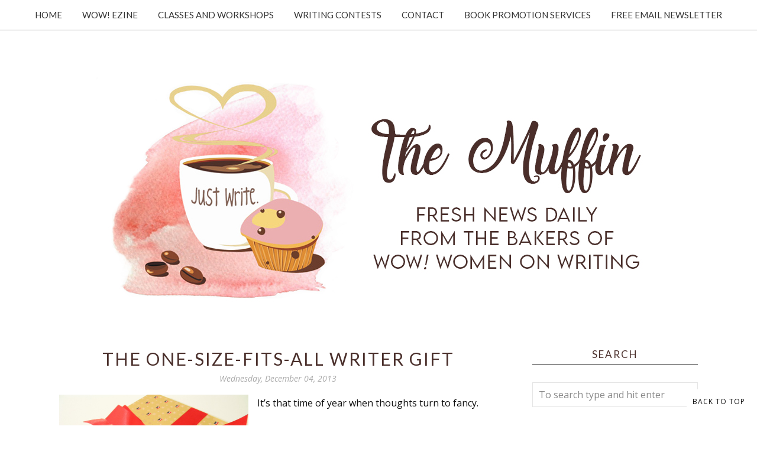

--- FILE ---
content_type: text/html; charset=utf-8
request_url: https://www.google.com/recaptcha/api2/anchor?ar=1&k=6LfHrSkUAAAAAPnKk5cT6JuKlKPzbwyTYuO8--Vr&co=aHR0cHM6Ly9tdWZmaW4ud293LXdvbWVub253cml0aW5nLmNvbTo0NDM.&hl=en&v=PoyoqOPhxBO7pBk68S4YbpHZ&size=invisible&anchor-ms=20000&execute-ms=30000&cb=7fxkhfxzd0t5
body_size: 49130
content:
<!DOCTYPE HTML><html dir="ltr" lang="en"><head><meta http-equiv="Content-Type" content="text/html; charset=UTF-8">
<meta http-equiv="X-UA-Compatible" content="IE=edge">
<title>reCAPTCHA</title>
<style type="text/css">
/* cyrillic-ext */
@font-face {
  font-family: 'Roboto';
  font-style: normal;
  font-weight: 400;
  font-stretch: 100%;
  src: url(//fonts.gstatic.com/s/roboto/v48/KFO7CnqEu92Fr1ME7kSn66aGLdTylUAMa3GUBHMdazTgWw.woff2) format('woff2');
  unicode-range: U+0460-052F, U+1C80-1C8A, U+20B4, U+2DE0-2DFF, U+A640-A69F, U+FE2E-FE2F;
}
/* cyrillic */
@font-face {
  font-family: 'Roboto';
  font-style: normal;
  font-weight: 400;
  font-stretch: 100%;
  src: url(//fonts.gstatic.com/s/roboto/v48/KFO7CnqEu92Fr1ME7kSn66aGLdTylUAMa3iUBHMdazTgWw.woff2) format('woff2');
  unicode-range: U+0301, U+0400-045F, U+0490-0491, U+04B0-04B1, U+2116;
}
/* greek-ext */
@font-face {
  font-family: 'Roboto';
  font-style: normal;
  font-weight: 400;
  font-stretch: 100%;
  src: url(//fonts.gstatic.com/s/roboto/v48/KFO7CnqEu92Fr1ME7kSn66aGLdTylUAMa3CUBHMdazTgWw.woff2) format('woff2');
  unicode-range: U+1F00-1FFF;
}
/* greek */
@font-face {
  font-family: 'Roboto';
  font-style: normal;
  font-weight: 400;
  font-stretch: 100%;
  src: url(//fonts.gstatic.com/s/roboto/v48/KFO7CnqEu92Fr1ME7kSn66aGLdTylUAMa3-UBHMdazTgWw.woff2) format('woff2');
  unicode-range: U+0370-0377, U+037A-037F, U+0384-038A, U+038C, U+038E-03A1, U+03A3-03FF;
}
/* math */
@font-face {
  font-family: 'Roboto';
  font-style: normal;
  font-weight: 400;
  font-stretch: 100%;
  src: url(//fonts.gstatic.com/s/roboto/v48/KFO7CnqEu92Fr1ME7kSn66aGLdTylUAMawCUBHMdazTgWw.woff2) format('woff2');
  unicode-range: U+0302-0303, U+0305, U+0307-0308, U+0310, U+0312, U+0315, U+031A, U+0326-0327, U+032C, U+032F-0330, U+0332-0333, U+0338, U+033A, U+0346, U+034D, U+0391-03A1, U+03A3-03A9, U+03B1-03C9, U+03D1, U+03D5-03D6, U+03F0-03F1, U+03F4-03F5, U+2016-2017, U+2034-2038, U+203C, U+2040, U+2043, U+2047, U+2050, U+2057, U+205F, U+2070-2071, U+2074-208E, U+2090-209C, U+20D0-20DC, U+20E1, U+20E5-20EF, U+2100-2112, U+2114-2115, U+2117-2121, U+2123-214F, U+2190, U+2192, U+2194-21AE, U+21B0-21E5, U+21F1-21F2, U+21F4-2211, U+2213-2214, U+2216-22FF, U+2308-230B, U+2310, U+2319, U+231C-2321, U+2336-237A, U+237C, U+2395, U+239B-23B7, U+23D0, U+23DC-23E1, U+2474-2475, U+25AF, U+25B3, U+25B7, U+25BD, U+25C1, U+25CA, U+25CC, U+25FB, U+266D-266F, U+27C0-27FF, U+2900-2AFF, U+2B0E-2B11, U+2B30-2B4C, U+2BFE, U+3030, U+FF5B, U+FF5D, U+1D400-1D7FF, U+1EE00-1EEFF;
}
/* symbols */
@font-face {
  font-family: 'Roboto';
  font-style: normal;
  font-weight: 400;
  font-stretch: 100%;
  src: url(//fonts.gstatic.com/s/roboto/v48/KFO7CnqEu92Fr1ME7kSn66aGLdTylUAMaxKUBHMdazTgWw.woff2) format('woff2');
  unicode-range: U+0001-000C, U+000E-001F, U+007F-009F, U+20DD-20E0, U+20E2-20E4, U+2150-218F, U+2190, U+2192, U+2194-2199, U+21AF, U+21E6-21F0, U+21F3, U+2218-2219, U+2299, U+22C4-22C6, U+2300-243F, U+2440-244A, U+2460-24FF, U+25A0-27BF, U+2800-28FF, U+2921-2922, U+2981, U+29BF, U+29EB, U+2B00-2BFF, U+4DC0-4DFF, U+FFF9-FFFB, U+10140-1018E, U+10190-1019C, U+101A0, U+101D0-101FD, U+102E0-102FB, U+10E60-10E7E, U+1D2C0-1D2D3, U+1D2E0-1D37F, U+1F000-1F0FF, U+1F100-1F1AD, U+1F1E6-1F1FF, U+1F30D-1F30F, U+1F315, U+1F31C, U+1F31E, U+1F320-1F32C, U+1F336, U+1F378, U+1F37D, U+1F382, U+1F393-1F39F, U+1F3A7-1F3A8, U+1F3AC-1F3AF, U+1F3C2, U+1F3C4-1F3C6, U+1F3CA-1F3CE, U+1F3D4-1F3E0, U+1F3ED, U+1F3F1-1F3F3, U+1F3F5-1F3F7, U+1F408, U+1F415, U+1F41F, U+1F426, U+1F43F, U+1F441-1F442, U+1F444, U+1F446-1F449, U+1F44C-1F44E, U+1F453, U+1F46A, U+1F47D, U+1F4A3, U+1F4B0, U+1F4B3, U+1F4B9, U+1F4BB, U+1F4BF, U+1F4C8-1F4CB, U+1F4D6, U+1F4DA, U+1F4DF, U+1F4E3-1F4E6, U+1F4EA-1F4ED, U+1F4F7, U+1F4F9-1F4FB, U+1F4FD-1F4FE, U+1F503, U+1F507-1F50B, U+1F50D, U+1F512-1F513, U+1F53E-1F54A, U+1F54F-1F5FA, U+1F610, U+1F650-1F67F, U+1F687, U+1F68D, U+1F691, U+1F694, U+1F698, U+1F6AD, U+1F6B2, U+1F6B9-1F6BA, U+1F6BC, U+1F6C6-1F6CF, U+1F6D3-1F6D7, U+1F6E0-1F6EA, U+1F6F0-1F6F3, U+1F6F7-1F6FC, U+1F700-1F7FF, U+1F800-1F80B, U+1F810-1F847, U+1F850-1F859, U+1F860-1F887, U+1F890-1F8AD, U+1F8B0-1F8BB, U+1F8C0-1F8C1, U+1F900-1F90B, U+1F93B, U+1F946, U+1F984, U+1F996, U+1F9E9, U+1FA00-1FA6F, U+1FA70-1FA7C, U+1FA80-1FA89, U+1FA8F-1FAC6, U+1FACE-1FADC, U+1FADF-1FAE9, U+1FAF0-1FAF8, U+1FB00-1FBFF;
}
/* vietnamese */
@font-face {
  font-family: 'Roboto';
  font-style: normal;
  font-weight: 400;
  font-stretch: 100%;
  src: url(//fonts.gstatic.com/s/roboto/v48/KFO7CnqEu92Fr1ME7kSn66aGLdTylUAMa3OUBHMdazTgWw.woff2) format('woff2');
  unicode-range: U+0102-0103, U+0110-0111, U+0128-0129, U+0168-0169, U+01A0-01A1, U+01AF-01B0, U+0300-0301, U+0303-0304, U+0308-0309, U+0323, U+0329, U+1EA0-1EF9, U+20AB;
}
/* latin-ext */
@font-face {
  font-family: 'Roboto';
  font-style: normal;
  font-weight: 400;
  font-stretch: 100%;
  src: url(//fonts.gstatic.com/s/roboto/v48/KFO7CnqEu92Fr1ME7kSn66aGLdTylUAMa3KUBHMdazTgWw.woff2) format('woff2');
  unicode-range: U+0100-02BA, U+02BD-02C5, U+02C7-02CC, U+02CE-02D7, U+02DD-02FF, U+0304, U+0308, U+0329, U+1D00-1DBF, U+1E00-1E9F, U+1EF2-1EFF, U+2020, U+20A0-20AB, U+20AD-20C0, U+2113, U+2C60-2C7F, U+A720-A7FF;
}
/* latin */
@font-face {
  font-family: 'Roboto';
  font-style: normal;
  font-weight: 400;
  font-stretch: 100%;
  src: url(//fonts.gstatic.com/s/roboto/v48/KFO7CnqEu92Fr1ME7kSn66aGLdTylUAMa3yUBHMdazQ.woff2) format('woff2');
  unicode-range: U+0000-00FF, U+0131, U+0152-0153, U+02BB-02BC, U+02C6, U+02DA, U+02DC, U+0304, U+0308, U+0329, U+2000-206F, U+20AC, U+2122, U+2191, U+2193, U+2212, U+2215, U+FEFF, U+FFFD;
}
/* cyrillic-ext */
@font-face {
  font-family: 'Roboto';
  font-style: normal;
  font-weight: 500;
  font-stretch: 100%;
  src: url(//fonts.gstatic.com/s/roboto/v48/KFO7CnqEu92Fr1ME7kSn66aGLdTylUAMa3GUBHMdazTgWw.woff2) format('woff2');
  unicode-range: U+0460-052F, U+1C80-1C8A, U+20B4, U+2DE0-2DFF, U+A640-A69F, U+FE2E-FE2F;
}
/* cyrillic */
@font-face {
  font-family: 'Roboto';
  font-style: normal;
  font-weight: 500;
  font-stretch: 100%;
  src: url(//fonts.gstatic.com/s/roboto/v48/KFO7CnqEu92Fr1ME7kSn66aGLdTylUAMa3iUBHMdazTgWw.woff2) format('woff2');
  unicode-range: U+0301, U+0400-045F, U+0490-0491, U+04B0-04B1, U+2116;
}
/* greek-ext */
@font-face {
  font-family: 'Roboto';
  font-style: normal;
  font-weight: 500;
  font-stretch: 100%;
  src: url(//fonts.gstatic.com/s/roboto/v48/KFO7CnqEu92Fr1ME7kSn66aGLdTylUAMa3CUBHMdazTgWw.woff2) format('woff2');
  unicode-range: U+1F00-1FFF;
}
/* greek */
@font-face {
  font-family: 'Roboto';
  font-style: normal;
  font-weight: 500;
  font-stretch: 100%;
  src: url(//fonts.gstatic.com/s/roboto/v48/KFO7CnqEu92Fr1ME7kSn66aGLdTylUAMa3-UBHMdazTgWw.woff2) format('woff2');
  unicode-range: U+0370-0377, U+037A-037F, U+0384-038A, U+038C, U+038E-03A1, U+03A3-03FF;
}
/* math */
@font-face {
  font-family: 'Roboto';
  font-style: normal;
  font-weight: 500;
  font-stretch: 100%;
  src: url(//fonts.gstatic.com/s/roboto/v48/KFO7CnqEu92Fr1ME7kSn66aGLdTylUAMawCUBHMdazTgWw.woff2) format('woff2');
  unicode-range: U+0302-0303, U+0305, U+0307-0308, U+0310, U+0312, U+0315, U+031A, U+0326-0327, U+032C, U+032F-0330, U+0332-0333, U+0338, U+033A, U+0346, U+034D, U+0391-03A1, U+03A3-03A9, U+03B1-03C9, U+03D1, U+03D5-03D6, U+03F0-03F1, U+03F4-03F5, U+2016-2017, U+2034-2038, U+203C, U+2040, U+2043, U+2047, U+2050, U+2057, U+205F, U+2070-2071, U+2074-208E, U+2090-209C, U+20D0-20DC, U+20E1, U+20E5-20EF, U+2100-2112, U+2114-2115, U+2117-2121, U+2123-214F, U+2190, U+2192, U+2194-21AE, U+21B0-21E5, U+21F1-21F2, U+21F4-2211, U+2213-2214, U+2216-22FF, U+2308-230B, U+2310, U+2319, U+231C-2321, U+2336-237A, U+237C, U+2395, U+239B-23B7, U+23D0, U+23DC-23E1, U+2474-2475, U+25AF, U+25B3, U+25B7, U+25BD, U+25C1, U+25CA, U+25CC, U+25FB, U+266D-266F, U+27C0-27FF, U+2900-2AFF, U+2B0E-2B11, U+2B30-2B4C, U+2BFE, U+3030, U+FF5B, U+FF5D, U+1D400-1D7FF, U+1EE00-1EEFF;
}
/* symbols */
@font-face {
  font-family: 'Roboto';
  font-style: normal;
  font-weight: 500;
  font-stretch: 100%;
  src: url(//fonts.gstatic.com/s/roboto/v48/KFO7CnqEu92Fr1ME7kSn66aGLdTylUAMaxKUBHMdazTgWw.woff2) format('woff2');
  unicode-range: U+0001-000C, U+000E-001F, U+007F-009F, U+20DD-20E0, U+20E2-20E4, U+2150-218F, U+2190, U+2192, U+2194-2199, U+21AF, U+21E6-21F0, U+21F3, U+2218-2219, U+2299, U+22C4-22C6, U+2300-243F, U+2440-244A, U+2460-24FF, U+25A0-27BF, U+2800-28FF, U+2921-2922, U+2981, U+29BF, U+29EB, U+2B00-2BFF, U+4DC0-4DFF, U+FFF9-FFFB, U+10140-1018E, U+10190-1019C, U+101A0, U+101D0-101FD, U+102E0-102FB, U+10E60-10E7E, U+1D2C0-1D2D3, U+1D2E0-1D37F, U+1F000-1F0FF, U+1F100-1F1AD, U+1F1E6-1F1FF, U+1F30D-1F30F, U+1F315, U+1F31C, U+1F31E, U+1F320-1F32C, U+1F336, U+1F378, U+1F37D, U+1F382, U+1F393-1F39F, U+1F3A7-1F3A8, U+1F3AC-1F3AF, U+1F3C2, U+1F3C4-1F3C6, U+1F3CA-1F3CE, U+1F3D4-1F3E0, U+1F3ED, U+1F3F1-1F3F3, U+1F3F5-1F3F7, U+1F408, U+1F415, U+1F41F, U+1F426, U+1F43F, U+1F441-1F442, U+1F444, U+1F446-1F449, U+1F44C-1F44E, U+1F453, U+1F46A, U+1F47D, U+1F4A3, U+1F4B0, U+1F4B3, U+1F4B9, U+1F4BB, U+1F4BF, U+1F4C8-1F4CB, U+1F4D6, U+1F4DA, U+1F4DF, U+1F4E3-1F4E6, U+1F4EA-1F4ED, U+1F4F7, U+1F4F9-1F4FB, U+1F4FD-1F4FE, U+1F503, U+1F507-1F50B, U+1F50D, U+1F512-1F513, U+1F53E-1F54A, U+1F54F-1F5FA, U+1F610, U+1F650-1F67F, U+1F687, U+1F68D, U+1F691, U+1F694, U+1F698, U+1F6AD, U+1F6B2, U+1F6B9-1F6BA, U+1F6BC, U+1F6C6-1F6CF, U+1F6D3-1F6D7, U+1F6E0-1F6EA, U+1F6F0-1F6F3, U+1F6F7-1F6FC, U+1F700-1F7FF, U+1F800-1F80B, U+1F810-1F847, U+1F850-1F859, U+1F860-1F887, U+1F890-1F8AD, U+1F8B0-1F8BB, U+1F8C0-1F8C1, U+1F900-1F90B, U+1F93B, U+1F946, U+1F984, U+1F996, U+1F9E9, U+1FA00-1FA6F, U+1FA70-1FA7C, U+1FA80-1FA89, U+1FA8F-1FAC6, U+1FACE-1FADC, U+1FADF-1FAE9, U+1FAF0-1FAF8, U+1FB00-1FBFF;
}
/* vietnamese */
@font-face {
  font-family: 'Roboto';
  font-style: normal;
  font-weight: 500;
  font-stretch: 100%;
  src: url(//fonts.gstatic.com/s/roboto/v48/KFO7CnqEu92Fr1ME7kSn66aGLdTylUAMa3OUBHMdazTgWw.woff2) format('woff2');
  unicode-range: U+0102-0103, U+0110-0111, U+0128-0129, U+0168-0169, U+01A0-01A1, U+01AF-01B0, U+0300-0301, U+0303-0304, U+0308-0309, U+0323, U+0329, U+1EA0-1EF9, U+20AB;
}
/* latin-ext */
@font-face {
  font-family: 'Roboto';
  font-style: normal;
  font-weight: 500;
  font-stretch: 100%;
  src: url(//fonts.gstatic.com/s/roboto/v48/KFO7CnqEu92Fr1ME7kSn66aGLdTylUAMa3KUBHMdazTgWw.woff2) format('woff2');
  unicode-range: U+0100-02BA, U+02BD-02C5, U+02C7-02CC, U+02CE-02D7, U+02DD-02FF, U+0304, U+0308, U+0329, U+1D00-1DBF, U+1E00-1E9F, U+1EF2-1EFF, U+2020, U+20A0-20AB, U+20AD-20C0, U+2113, U+2C60-2C7F, U+A720-A7FF;
}
/* latin */
@font-face {
  font-family: 'Roboto';
  font-style: normal;
  font-weight: 500;
  font-stretch: 100%;
  src: url(//fonts.gstatic.com/s/roboto/v48/KFO7CnqEu92Fr1ME7kSn66aGLdTylUAMa3yUBHMdazQ.woff2) format('woff2');
  unicode-range: U+0000-00FF, U+0131, U+0152-0153, U+02BB-02BC, U+02C6, U+02DA, U+02DC, U+0304, U+0308, U+0329, U+2000-206F, U+20AC, U+2122, U+2191, U+2193, U+2212, U+2215, U+FEFF, U+FFFD;
}
/* cyrillic-ext */
@font-face {
  font-family: 'Roboto';
  font-style: normal;
  font-weight: 900;
  font-stretch: 100%;
  src: url(//fonts.gstatic.com/s/roboto/v48/KFO7CnqEu92Fr1ME7kSn66aGLdTylUAMa3GUBHMdazTgWw.woff2) format('woff2');
  unicode-range: U+0460-052F, U+1C80-1C8A, U+20B4, U+2DE0-2DFF, U+A640-A69F, U+FE2E-FE2F;
}
/* cyrillic */
@font-face {
  font-family: 'Roboto';
  font-style: normal;
  font-weight: 900;
  font-stretch: 100%;
  src: url(//fonts.gstatic.com/s/roboto/v48/KFO7CnqEu92Fr1ME7kSn66aGLdTylUAMa3iUBHMdazTgWw.woff2) format('woff2');
  unicode-range: U+0301, U+0400-045F, U+0490-0491, U+04B0-04B1, U+2116;
}
/* greek-ext */
@font-face {
  font-family: 'Roboto';
  font-style: normal;
  font-weight: 900;
  font-stretch: 100%;
  src: url(//fonts.gstatic.com/s/roboto/v48/KFO7CnqEu92Fr1ME7kSn66aGLdTylUAMa3CUBHMdazTgWw.woff2) format('woff2');
  unicode-range: U+1F00-1FFF;
}
/* greek */
@font-face {
  font-family: 'Roboto';
  font-style: normal;
  font-weight: 900;
  font-stretch: 100%;
  src: url(//fonts.gstatic.com/s/roboto/v48/KFO7CnqEu92Fr1ME7kSn66aGLdTylUAMa3-UBHMdazTgWw.woff2) format('woff2');
  unicode-range: U+0370-0377, U+037A-037F, U+0384-038A, U+038C, U+038E-03A1, U+03A3-03FF;
}
/* math */
@font-face {
  font-family: 'Roboto';
  font-style: normal;
  font-weight: 900;
  font-stretch: 100%;
  src: url(//fonts.gstatic.com/s/roboto/v48/KFO7CnqEu92Fr1ME7kSn66aGLdTylUAMawCUBHMdazTgWw.woff2) format('woff2');
  unicode-range: U+0302-0303, U+0305, U+0307-0308, U+0310, U+0312, U+0315, U+031A, U+0326-0327, U+032C, U+032F-0330, U+0332-0333, U+0338, U+033A, U+0346, U+034D, U+0391-03A1, U+03A3-03A9, U+03B1-03C9, U+03D1, U+03D5-03D6, U+03F0-03F1, U+03F4-03F5, U+2016-2017, U+2034-2038, U+203C, U+2040, U+2043, U+2047, U+2050, U+2057, U+205F, U+2070-2071, U+2074-208E, U+2090-209C, U+20D0-20DC, U+20E1, U+20E5-20EF, U+2100-2112, U+2114-2115, U+2117-2121, U+2123-214F, U+2190, U+2192, U+2194-21AE, U+21B0-21E5, U+21F1-21F2, U+21F4-2211, U+2213-2214, U+2216-22FF, U+2308-230B, U+2310, U+2319, U+231C-2321, U+2336-237A, U+237C, U+2395, U+239B-23B7, U+23D0, U+23DC-23E1, U+2474-2475, U+25AF, U+25B3, U+25B7, U+25BD, U+25C1, U+25CA, U+25CC, U+25FB, U+266D-266F, U+27C0-27FF, U+2900-2AFF, U+2B0E-2B11, U+2B30-2B4C, U+2BFE, U+3030, U+FF5B, U+FF5D, U+1D400-1D7FF, U+1EE00-1EEFF;
}
/* symbols */
@font-face {
  font-family: 'Roboto';
  font-style: normal;
  font-weight: 900;
  font-stretch: 100%;
  src: url(//fonts.gstatic.com/s/roboto/v48/KFO7CnqEu92Fr1ME7kSn66aGLdTylUAMaxKUBHMdazTgWw.woff2) format('woff2');
  unicode-range: U+0001-000C, U+000E-001F, U+007F-009F, U+20DD-20E0, U+20E2-20E4, U+2150-218F, U+2190, U+2192, U+2194-2199, U+21AF, U+21E6-21F0, U+21F3, U+2218-2219, U+2299, U+22C4-22C6, U+2300-243F, U+2440-244A, U+2460-24FF, U+25A0-27BF, U+2800-28FF, U+2921-2922, U+2981, U+29BF, U+29EB, U+2B00-2BFF, U+4DC0-4DFF, U+FFF9-FFFB, U+10140-1018E, U+10190-1019C, U+101A0, U+101D0-101FD, U+102E0-102FB, U+10E60-10E7E, U+1D2C0-1D2D3, U+1D2E0-1D37F, U+1F000-1F0FF, U+1F100-1F1AD, U+1F1E6-1F1FF, U+1F30D-1F30F, U+1F315, U+1F31C, U+1F31E, U+1F320-1F32C, U+1F336, U+1F378, U+1F37D, U+1F382, U+1F393-1F39F, U+1F3A7-1F3A8, U+1F3AC-1F3AF, U+1F3C2, U+1F3C4-1F3C6, U+1F3CA-1F3CE, U+1F3D4-1F3E0, U+1F3ED, U+1F3F1-1F3F3, U+1F3F5-1F3F7, U+1F408, U+1F415, U+1F41F, U+1F426, U+1F43F, U+1F441-1F442, U+1F444, U+1F446-1F449, U+1F44C-1F44E, U+1F453, U+1F46A, U+1F47D, U+1F4A3, U+1F4B0, U+1F4B3, U+1F4B9, U+1F4BB, U+1F4BF, U+1F4C8-1F4CB, U+1F4D6, U+1F4DA, U+1F4DF, U+1F4E3-1F4E6, U+1F4EA-1F4ED, U+1F4F7, U+1F4F9-1F4FB, U+1F4FD-1F4FE, U+1F503, U+1F507-1F50B, U+1F50D, U+1F512-1F513, U+1F53E-1F54A, U+1F54F-1F5FA, U+1F610, U+1F650-1F67F, U+1F687, U+1F68D, U+1F691, U+1F694, U+1F698, U+1F6AD, U+1F6B2, U+1F6B9-1F6BA, U+1F6BC, U+1F6C6-1F6CF, U+1F6D3-1F6D7, U+1F6E0-1F6EA, U+1F6F0-1F6F3, U+1F6F7-1F6FC, U+1F700-1F7FF, U+1F800-1F80B, U+1F810-1F847, U+1F850-1F859, U+1F860-1F887, U+1F890-1F8AD, U+1F8B0-1F8BB, U+1F8C0-1F8C1, U+1F900-1F90B, U+1F93B, U+1F946, U+1F984, U+1F996, U+1F9E9, U+1FA00-1FA6F, U+1FA70-1FA7C, U+1FA80-1FA89, U+1FA8F-1FAC6, U+1FACE-1FADC, U+1FADF-1FAE9, U+1FAF0-1FAF8, U+1FB00-1FBFF;
}
/* vietnamese */
@font-face {
  font-family: 'Roboto';
  font-style: normal;
  font-weight: 900;
  font-stretch: 100%;
  src: url(//fonts.gstatic.com/s/roboto/v48/KFO7CnqEu92Fr1ME7kSn66aGLdTylUAMa3OUBHMdazTgWw.woff2) format('woff2');
  unicode-range: U+0102-0103, U+0110-0111, U+0128-0129, U+0168-0169, U+01A0-01A1, U+01AF-01B0, U+0300-0301, U+0303-0304, U+0308-0309, U+0323, U+0329, U+1EA0-1EF9, U+20AB;
}
/* latin-ext */
@font-face {
  font-family: 'Roboto';
  font-style: normal;
  font-weight: 900;
  font-stretch: 100%;
  src: url(//fonts.gstatic.com/s/roboto/v48/KFO7CnqEu92Fr1ME7kSn66aGLdTylUAMa3KUBHMdazTgWw.woff2) format('woff2');
  unicode-range: U+0100-02BA, U+02BD-02C5, U+02C7-02CC, U+02CE-02D7, U+02DD-02FF, U+0304, U+0308, U+0329, U+1D00-1DBF, U+1E00-1E9F, U+1EF2-1EFF, U+2020, U+20A0-20AB, U+20AD-20C0, U+2113, U+2C60-2C7F, U+A720-A7FF;
}
/* latin */
@font-face {
  font-family: 'Roboto';
  font-style: normal;
  font-weight: 900;
  font-stretch: 100%;
  src: url(//fonts.gstatic.com/s/roboto/v48/KFO7CnqEu92Fr1ME7kSn66aGLdTylUAMa3yUBHMdazQ.woff2) format('woff2');
  unicode-range: U+0000-00FF, U+0131, U+0152-0153, U+02BB-02BC, U+02C6, U+02DA, U+02DC, U+0304, U+0308, U+0329, U+2000-206F, U+20AC, U+2122, U+2191, U+2193, U+2212, U+2215, U+FEFF, U+FFFD;
}

</style>
<link rel="stylesheet" type="text/css" href="https://www.gstatic.com/recaptcha/releases/PoyoqOPhxBO7pBk68S4YbpHZ/styles__ltr.css">
<script nonce="-_XSuoc3j-jLPM7f_gMfIA" type="text/javascript">window['__recaptcha_api'] = 'https://www.google.com/recaptcha/api2/';</script>
<script type="text/javascript" src="https://www.gstatic.com/recaptcha/releases/PoyoqOPhxBO7pBk68S4YbpHZ/recaptcha__en.js" nonce="-_XSuoc3j-jLPM7f_gMfIA">
      
    </script></head>
<body><div id="rc-anchor-alert" class="rc-anchor-alert"></div>
<input type="hidden" id="recaptcha-token" value="[base64]">
<script type="text/javascript" nonce="-_XSuoc3j-jLPM7f_gMfIA">
      recaptcha.anchor.Main.init("[\x22ainput\x22,[\x22bgdata\x22,\x22\x22,\[base64]/[base64]/[base64]/[base64]/[base64]/UltsKytdPUU6KEU8MjA0OD9SW2wrK109RT4+NnwxOTI6KChFJjY0NTEyKT09NTUyOTYmJk0rMTxjLmxlbmd0aCYmKGMuY2hhckNvZGVBdChNKzEpJjY0NTEyKT09NTYzMjA/[base64]/[base64]/[base64]/[base64]/[base64]/[base64]/[base64]\x22,\[base64]\\u003d\\u003d\x22,\x22M3RqD8KUw4XDv8KWwpofw77DocOyQMO8w7tfwrgGfxjDm8K1w5gDezNjwq9MKRbCvyDCugnCpD1Kw7QuQMKxwq3Dhi5Wwq9aN2DDoS/CmcK/[base64]/[base64]/[base64]/wp/CuS7DpD7Cu8OoeUNywqQNwpZaZ8KsehTCiMOOw77CkxHCp0pew6PDjknDqSTCgRVHwrHDr8OowqsWw6kFWsKYKGrChsKqAMOhwqLDkwkQwonDoMKBAQccRMOhMlwNQMO4dXXDl8Kcw6HDrGt3NQoOw4vCqsOZw4RjwpnDnlrCpzh/w7zChDNQwrgwXCUlSVXCk8K/w6DCv8Kuw7IKNjHCpxp6wolhAcKhc8K1wqLCqhQFQQDCi27DlGcJw6kTw4nDqCtcWHtRBMKaw4pMw4RSwrIYw4TDrSDCrTLCvMKKwq/DkwI/ZsKzwrvDjxkDVsO7w47DosKXw6vDolzCgVNUcMOPFcKnM8Khw4fDn8K/Dxl4wp3CnMO/dkUHKcKRGyvCvWgswpRCUWp4aMOhZXnDk03CosO4FsOVYA3Dk3cGUsKfQ8Kmw5PCtnVFWsO0wrfCg8Kcw5XDqCZXw5h2GcOHw5AyK0/DkRV/PWppw64CwrYrN8Ocah16c8KYWGbDrQseSsOWw4Eaw47Cq8KcZsKvw5bDssKXwp0eKxPCkMKSwpLClGPDrVRYwqYYw4VHw5bDqy3CicOLE8KRw5xBKsKLQMKMwpJMJ8Oxw5ZDw57DvMKAw67CqCrCrHJMWMOBw40COTjCmMKfIMKhXsOgDCoUMmfCg8OOYQobM8O/[base64]/JMK0woBcP8KBwqUlwpXClMKERzYgU8OaAMKnw4/[base64]/CpMOOGsKQwotfw7EULMKzw5BTIcKnwp3Dv1nCkMKUw4rCqjE2IsK/wr1AMxTDg8KPSGjCgMOKOHEhbjnCkGvDqBRcw7oEKsKEUcOew5zCmMKtBxXDu8OIwpzDtsKzw5Jtwq5XQsOIwqTCisKywpvDnnDCncOeBwIpEmjDvsOow6ESCxJLwr/DnBorGsKEw5FNRsOuYRDCpwfCiWDDv1QYExPDnMOpwr8TAMO/EyvCrsK9EmpewrvDkMK9woLDjEnDhHJ/w6EmWcKsEsO0YQEWwrnCiQvDrsOLCEnDjFVhwoDDkMKCwqIkCsOsU1jCv8KJa0XCmFJAWMOKJ8KbwqHDucKTTMKRGMOzIUJlwpTCmsKcwrXDp8KgCgLDmMOUw7leBcKpw5TDhsKiw75WPDbCoMK/JDUSUyDDt8OHw73CqMK8bFkETsOnI8OpwqYHwq4/cFPDvMOFwoMkwqjChWnCpWvDm8KfbMKbRSUTK8OywqBhwpzDsD7DscOrVsOgdTzDpMKZVsKhw7ooeDAwMWhDbsO2Um3CncOYbcOaw4DDusOGBsOyw4BIwrDCgsKZw7cyw747HcOeDhRXw4RuZcOjw4djwow1wrbDqcK/wrvCuSbCocKPFcKzI3FWVUxfVcOnf8OPw6xew4DDp8KAwpbCq8Kqw73Cv017dzkZSwpodydjw7LCssKrJMOrbhPCj07DicOfwpzDnhbDkcKgwqdPIiPDiDdXwod/[base64]/DnDceDD8gbMKawp1edsOuw6Z3woo2w6LCpGNkwqVKWQHDlsOZXMOIJC7DgAttJFPDr3HCqMOoTcOxEw4LR1vDgsO/woHDhX7CnCYdwo/CkQrCtsKbw4nDpcO4G8KBw6PCt8KmET9vZMKjwoLCp0Jvw5fDlELDqcKmE1/DsUteV29pw5rCtVTDksOnwp7DmkV+wo84w51LwoIUSWvDsiPDqsKUw7nDlcKhHsKnQ39fbjDDncKuEQrDgl4NwoTCpS5Ew5gfNXFKfRN2wpDCp8KIISxiwrHCp35ew5BRw4PChsOFZ3HDisKww5nDkEzDizoGw4LCrMKMV8KFwo/Ci8KJw4sHwpkNGcO9OMOdGMKPwrrDgsKdw53DvxXClRbDt8KoRsKiw6HDtcKNSMOAw788ZmbDhA7Cn24KwpXCoC4nwqfDscOJL8O3RcOmHhzDpVTCvsOjPMOVwq5tw7bCi8KOw4zDgQ82XsOiX1vDhV7Di0HDgETDlXMBwocFHMK/w7zDhcK1woJmY1PCpXF3Kn7DpcOcf8KSVB5sw74UVcOJZcOtwrPDjcOsTAfCk8K6woHDr3dSwq/[base64]/Cg8OafEE7wpDDsmIuPMKcwrzDucOJU8OQAsOlwqzDqEt5P1DDlFzDj8OrwqLDmh/CrsKSECPCncOdw4kaBCrClUvDmV7DohLCjXIPwrDDkzldTAlGQ8KbEDIndR7Cl8KSeXAwasOhUsK4wr1Gw4oSXcK7NSwWwrnCjMOyOhDDpMKHcMKGw61Lw6ALfyFAwq3CtA/DtDZqw69+w5k9MsO3wpJEc3XChcKYeUpow5jDtMKnw77DjsO1wonDv1XDhRnCoVHDo3PDk8K1QU3DtnUuI8KIw59pw73ChETDm8KpCXnDpGLCtsOZcsOIEMKFwqjCvlwqw4U5woofDcO1wqJwwq/Do0XDhsKuHULCsQU0RcO4C2bDrCIhBGFCWcKvwpPCuMOmw5FUdUPCgsKEZhNow4syPVrDqXDCqsKLTMK1G8Off8K9w6rCnivDtl/DoMK/w6RYw50gNMK7wpXCjQDDnxTDqlTDuW3DuyvChk/DrA8sQHfDtz0bRz9xG8KTbBDDi8O3wqTDs8OAw4RKw4M5w6vDo1LCpWh7csKCOxQybSDCiMOiKxLDosOVwqvDvTFGA1jCrMK3wptuW8KGw5olw6QwKMOGcBUpHsOBw7VnY0Nkwr8QW8Oqw7s6wq5TNcOeUDbDvMOBw50/w4PDjsOLDsKXwrFISsKFWljDo2fCsEzChVRZw5UEQiV7FD3DniYGOsKkwp5sw5bCkcKNwrfChXgGN8KFWsOxBGNwUcO+wp8awofCgQl6wqsYwqZcwp7CvRlcJwxWIMKMwoXDsyvCuMKRw4/CtC/[base64]/[base64]/DnEXCpgRPwpcnw796w6oiw4/DgGnCgcKnwqHCpMO2RTIdwozDrzTDtsOSwqbCkxbDvFIwTjtWwqrDo0zDuj5Jd8O6csOww6o/BMOgw6DCi8KeFMOvBVJZFw4dRMKfSsKIwotnKW3CmcO2woUOGCQsw6wHfSrChEHDuX89w4vDssK4PCXClzwNQsOrbcKKw7jDvDMVw7lzw7jCixlGDsObwo/ChsKJwrzDocKhwoFCPcKswqctwqbDlTxSW0ABKMKswo3DjMOqwrrCgMOpF0kGWkdHVcK/wo12wrVcw73DrcKIw4DCiXBew6RHwqDDsMOFw43CssK/JTY/woZIDho5w6zDiBhhw4BvwoHDmcK7wohJJFdsacOjw48mwrM+ch5yVcOxw7YyQVk5ZBPCiF3Djgcmw5vChEDDo8O1DE5RScKSwovDmg3CuylgJz/Dl8Owwr0Wwr1YFcOnw4PDsMKpwoTDvMOgwpjCoMKiPsOzwr7CtwfDv8KlwpMUYMKDBU52wonDicO4w5XClV/DsHtWwqbDiWs/wqVmw7zCusK9PQ/CuMKYw752woXDmHIfBkzDikDDtsK1w5XCgMK7DcK/w59gA8Onw6/CosO8WDfDllPDt05zwojDgSrClcK+CBVbPgXCocOTR8K2bFzDgQzCgMORwo5Uwr7Cpg/CvEpqw7fDhkHCkDTDp8O3ccOMwr3DjHZLA3/[base64]/[base64]/CsKmw5gCa8Okw57DmcKleUQMwrJcLsONwoBhw75/wr7Dux7CkXzCicKowrrDgMKjwpLCnjHCn8KXw7PDr8ONQsOSYkMKClNNH3jDlXIMwrjCqXzCisKUch8OK8KVcjXCph/CqSPCt8OoGMKbLDrCqMKqPiXCocOTO8OaWknCs3vCvgrDtjVEXsK+wqZ6w5zDhcKuw7/ChAjCshc0TydpJTNBa8KcQi5vw7TCq8K3DStGWcOUA31ewrvDpMKfwotBw4XCulnDsSzCh8K5F2LDlQh9E2Z2eVYuwoI7w5LCrGfDucOqwqvCvloPwrjCuUoHw7bCsRIvOSfCrWHDpsKow4Mdwp3CtsOFw7TCvcKdw49UHDEtEcOSHkQNwo7CmsO2ccKSB8O3GsK2w4/Ckyo8KMK+fcOqwog4w4rDhyjDtirDoMKGw6vComNCGcOdDVheCQDCr8O1w6gPwpPCusKBJlvCiQscH8O0w5VHwqAfwq5lwqvDncKIaxHDisO3wrPClm/CvMKpW8OOwp5rw6TDjCnCs8KzCMK/QFltD8KSwq/[base64]/Dq8O3Cy3Dly/DtXXDiF7Dj0tvdsKRZQxMw7XDqcKxwpNIwpx6K8OXUh3DuBzClMKGwrJLaEDClsOuwqk5ccO9w5fCtcKjUMOJwpjCvz42wpbDkmJ9OMKqw4rCssO8BMK+LMO9w4swe8Kkw7h3KcO7wrHDpR/[base64]/CiMOaw4gXw6F1AsKBHXfDgTFwWMKudjNIw7TCmsKTWcKQUyZCw5NjVVTCq8OKPwrDlQ5SwqvCvcK/w7Iow7/[base64]/RTdFwrhUC8Kxw4IsfX3CoRbCv2Fdw4FHwpFZP2LDgjPDucK5wrVgC8O6wr/CqcOndQQiw4l5TgY9w5UMMcKNw71bwqxPwpoSf8KYBMKvwqRhfjNzVCrDsR5GcG/DrsKtUMKJAcKSVMKaGTUHw6IWdz7DiUvCj8Okw67CksOMwqhqBH7DmMOFAw3DvwtYO35KFsKMGcKecsK/wonCtGPDncKEw7/DrGVADjhSwrvDucK8IMKqYMKhw5FkwqPCocKtIcKjwqAmwo7DoS0dEhcjw4TDslkOEcO3w6QPwpDDncOcRzNYJsK1OSrCulvDssOrDsKiOwbCrMKLwrDDlADCv8KxczoYw55deDLDh1ccwoR+AcOPwrJkVMOgGRDDilRWwpx5w7PDr34vwqV9J8OEUlTCuQ/[base64]/[base64]/w5rDo8O/w57ClcK0wodCwqhdw5/DjHRFw6/Dr0gFw6DDucKzwrJvw6nCkgRnwprCn2PDnsKowogTw4QgdsOpJQN/woXDmTXCiHDDl3HDjkjCucKvMUFEwosfw4DCizHDjsOzw7Mmw4xyBsOPwp3DlMKGwoXCihAKwqnDgcONHF0bwq7ClgR2a2xTwojCiEA/E3LDkwjCg3XCjcOOwoLDp0nDj1bDvsKaGFdwwqvDisKRworDl8KPCcKewooOSiLDuzw0wpnCsmAuVsKaXsK6WAXDocObO8OhfMOJwphew7TDoFzCoMKjD8KhRMO9wrl5NcOcw4B1wqDDrcO8cmMKecKBw4dDU8O+cG7DmMKgwrBtJ8KBw6XCmR/CtwwBwropwotce8KAesKnOhLDkHtjbsO+wrLDn8KCw6vDscKFw4LDonLCh07Cu8KSwpLCt8K6w7fCmQjDm8KQFcKaYGHDmcOuwojDqcOGw6nCmcKGwrIOZsKzwrZ3VCUowrUPwq0CDMO4wpjDt0PDs8KWw6TCksOINXRNwqszw6fCrcKLwoUZGcKYNw/DqsOnwpDCgcOtwq/CsQzDswfCgsOew6DDtsOhwqIFwo1qZcOQw50pwqdVY8Ozwr4IUsK6wpVYZsK0w7Rmw45Gw6TCvifDiD/Ck2zCqcOhO8KGw6V6wrDDlcOQU8OHIhwlD8KRcUBtb8OGNsKWVcOiNcKBwq7DuVLDi8Kow4nChivCuH9ddR3Ciysaw5dlw5Iiw4fCrUbDrjXDnMK4DsO2woRhwr3DrMKVw5PDpSBqbsKzM8KPw4zCuMOjBRFmY3XChXYCwr3Di3wWw5zCnETCmH0Aw5sWNXTDjcO/[base64]/Cj8K8MsKRwooqQsKMwpXCiUnDjsOoQjTDtTonw7gjwoPCtsOIwppUe2LDjcO1ADhaHFI+wpTCn2sww6vCl8KLfMO5OUpxw7Y0EcKRw53CtMOWw6zCvsO3SwdjOHMePVsywqvDk0JDfMKNwpE/[base64]/[base64]/Clg3CsMK1w6s/[base64]/[base64]/w4zCpTzCvXw+NX1FeHTDtsOob8O9AMKNBcO6wq8xP352C2rCoy/CoU90wqzDsGdGWMK1wrjDrsK0wocyw5BLwqjDvMK1wqnCmsOXAcKQw5DDlcO2wokLdGvDjcKDw5vCmsO2Ok3DjMObwqDDvsKAFQ/DugQDwqhRDMKbwrfDhH1aw6UmBMOhcWJ6YlxOwrHDsBoFNsOPTsK9KH0wT312NMOHwrLDnMK+dcOVPC1rX3HCiQotWGnCgMKmwonCmGbDt0bDtMOWwp/CiifDhD7CgcO3EcK4HMK2woHDrcOGAcKNQMOkw7bDgB3DhWPCt2Eaw7LCj8OGEwJ4wpbDrh0uw6oew6gxwr9YDywTwpMowp5hCDoVb2vDvTfDtsO2T2RywrU5Hw/[base64]/Dp0XChT9cMjXCj8OKw57CtDjCgmklK8O2woA6JsO8wqcIw5/CksO8OwEZwoLCkl3CpzrDim3CuSkBY8O3LMOgwpsmw7rDgigywoTCpcKJw5TCmnvCuSpsOwjCgsOCw54WDkBpD8KLw4jDiTnDlhhYYUPDkMKGw53CrMO/[base64]/Dn8OGQVzDlcKcSsOcw5VsG8KVGsOhT8KsHXxWwoAXUcKsNWrDqkDDuVHCs8Kwaj/CinLCu8OkwrbCmk7CrcK2w68wNH46wot8w4UBwoXCrcKRS8KbBcKfPTHDrsKHZMOjYCJkwrDDuMK9woXDoMK0w5vDg8Kyw5hrwobCoMOqU8O3F8Kqw5ZKwqs4woAgF1bDuMOPSsO1w5oNw4NzwrUhJwVaw5QAw4NaEMOfJgZbwo7DmcOaw57DmMK9RizDrnLDqgvCmX/CrcKKJMO0NRPDmcOmNsKEwqBGMgjDu3DDnkPCkzAVwozCshcZw6jCocKcwowHwpdNMADDtsKQwqB/Pn4aLMKuwo/DmMOdFsKQRsOuwq4caMKKw73Dh8KmEzpsw4jCqzhocwpcw77Cu8OINMOPZA/DjndWwppCFGbCicObwoxiVT1rCsONwogxaMKICsKswp1xw5Z9RD7Cim4Ew5/Cs8KNKT05w4IGw7ISTsKewqDCtk3DjMKdYMO0wo/DtQB8PkTDi8OgwrbDuk3CkWkpw7VIOnXCosOkwp4nYsOBLMK6Cwhmw6XDo3ccw4plekzDs8OMNmlRw6sNw4fCusOSw4cSwrXCjsOpScK6w50bbwFpKxB8VcOwPcOCwr8YwqQkw7Z/ZsO/UTdtCCMhw5rDsi7CqMOgC1MwVWUTw47CoENhOU5Wc3zDvH7CswAuUmIKw7PDpVDCnjNEJl8LS1U/[base64]/[base64]/DlsOjw6x7w4DCmRnDiXQgwq0gw7hUGsKHfsOYw6tywqF7wrbCtUvDv00/w6DCqS/Cmg/Dohc6w4PDk8Kaw4oETh/Crk3CksKEw69gw6bDs8KLw5PCvHjDuMKXwprDjsOEwq8NGD/[base64]/[base64]/[base64]/DjgjCvcOmQFLCgRFowoXChsOhwrg9woQ1bMKsMWIMWMKuwqUfV8OIbsOlwpzCjcOCw53DnB9iFsKONsK+cF3Ci3VPwqEnwq8YZsOfwr/ChAjCgmRpR8KPRMKhwoQ/CHMTLAczX8K0worCiAHDusKJwo7CnAIuCw0zbTh8w7UNw63DmVEqw5fDvBbDsBbDlMOlPsKnJ8KiwosaPhjDr8OyMEbDosKDwoXDnhjDv0cUwoXCihIiwrvDiRvDksOKw6xGwrXDisOdw60awp0Rwq1kw4MyNcKaJsOeNmXDpsK5FXIUf8Onw64Bw6/Cj0vCtQRqw4vDvcOxw6hrBcO6MF3CqcKuL8OUCgbCknbDgMKWeQBlJTjDv8OTHmzCn8ObwqPDvh/[base64]/[base64]/Dsg3Cgz/DrG4/wqHDhDrDn8O5Jj0ndcOIwqJtwqUow4HDjUQgw6k+csK6XzfDqsKbH8OzGz7CpTzCuFYsP2oVCsKZacOdw5YBwplFAsOkwpnDgGYAIgjDnMK7wpd5A8OCBHjDu8OWwp3CtsKpwrFYw5BMRGJfLXXCjg7Clm7DlGvCrsKBeMOhdcOXF2/[base64]/[base64]/DssOuZlbDkUN0EnvDhE1daTVHfcOTw7IuYsKpQsKkR8OVw44decKBwqwaZ8KabcKjUkMuw6/[base64]/DrBPDlsOZAGnDjTZRYcKKP0XDt8ObS8KDJsO1wrdgH8OYw7fCncO6wo/DhClHCynDoQIZw60ywoQoQ8K3wrHCrsOww5cew6HCkxwpw5fCq8KkwrLDiE4Kwq9fwoNgPsKkw5HCnQHCiUDCpcOKXsKWwp3DoMKfGcOfw7PCgMOjw4A+w5Rnb2bCqMKpESAswq7CksOGwobDscKOw5lWwq/DhsO5wr0Ww63CpcOuwrjCu8OMTA8ZaxLDn8KaP8OLezLDhl4oLFXCpxZIw6vCsjTCvMOlwp8rw7oqS0RpV8O9w40JK0pVwqbChAA5wpTDrcOdcjZ/wqJkw7bDsMO2RcOqw5HDlkk/w6nDpsOkEnXChMKbw6jCmRBcLmx4woN1BsKMCQPDo3nCs8KQdcOeK8OaworDsxPCm8O+YsKqwpPDv8KeMcO1wpZtw7PDhAxeb8KMw7VNJ3fCmGfDlcOcwpPDocO4wqpfwr3ChnxzPMOHwqJhwq57wrBcw67CvsK/AcOQwoDDtcKNcHlyYzjDomhnFcKKwqUjXEc+fWzDhFjDkMKRw5AKHcKew7cORsK8w4HDq8KnBMKrw7JEwr92wpDCj2PChATDocOfDcKHX8O3wqPDuGNmT3ljwoXCncOWYcOdwrMiKMOGYizCtsOnw4DClDTCocKow5PCjcOmPsOzLRB/[base64]/CqG4NLmMDbipuaMKfGsOFw5vDssO5wq5CwrTCt0JpOsOUZQlSAsO/cBVTw5Jjw7I6CMKja8OVM8KXa8OdPMKQw4sFWmzDr8K+w7UmPMKww5Zuw4PCi3jCtMOKw6/[base64]/w6rCgx4WYsKmFcKuX8KJw6PDrn9nGWvCocOpwocSw5A7wovCo8KFwp4OfwkpMMKRQ8KNw7tuw61ZwqMgV8Krwqlgw7VPwosnw4TDpsORC8OLXCtCw53CscOIM8KsLzbCh8OIw6bCqMKYwoAwVsK7wp/CoCzDvsKLw5XDhsOYEcONwr/[base64]/OcOqFBPDhMK3wqXDuzXDoMOdw4B/[base64]/ChcOqworDqsOPM2ETE1hew7BtwpRsw4hDwoBxUW7Cr1DDjxvCsEksc8OzPTp5wq00wprDnxDDuMO0wohIScKkaQzDgAPDnMK2b1DCn0PCvx9ifcOyBWc+eA/DpsKfw5hJwqUTSsKpw5vCon7Dl8KFw40hwrjCuUnDghd5ThzChhU2b8KhE8KWeMOIaMOyC8O1ckjDgsO/[base64]/[base64]/CkxjDhwbDucO9wr7Cv8Onc8OyVMOWw6kcHcOtJ8K0w6MjZHjDh2jDscKjw4vDmHYZJMOtw6wdUUE/ahEIw6vCn3jCpmAuCx7Di0fCgMOqw6XDtMORw5DCk2t3wonDqHjDsMKiw7DCvmBhw5cWL8KSw6LCkkJuwr3DtsKbw5Zdw4bDpzLDnALDsyvCuMO+wo/DuTTDqcOXecOceXjDtsO0fcOqHXlwM8KzIcOFw47DkMKOfcKbwovDpcKTWsOUw78kwpHDocK8wrM7DHjCqcKlw5MFGMKfWFTDicKkFDzCgiUTW8OMQkzDsRg7B8OaM8K7XcKpdzA6YQFFw4XDvXJfwqkTP8OPw7PCv8OXwq9Ow5JvwqjCqcOjG8Kew7FnUl/DhMOPfsKFwp4ow5xHw5DDvMOUw5odw5DDmsOAw6hNw4XCusKqwpzCt8KVw41xFATDisO0DMOawpDDolI2wrTDo24jw5I7w6RDHMK8w45Dw5BWw7vDijBEwonChcOGXHjClgwXMD4pw51fLMKRQyExw7hvw6nDgMOiL8KZYMO/Xh7DhMKHWjzCusOsenQ6O8Kkw5HDoj/Ck2omCsORbUPCpsOudjkQVMOYw5nCosODMFQ6wpvDmxzDh8KQwprCjcOaw5EcwqvCkDQPw5h0w5dIw60zLSjChcOKwoUfw6JcXX5Rwq0SJ8KUw5LDrT9wAcOhb8ONHsKYw6nDuMONJ8KBccKdw4zCjX7Dl0/Cii/CqcKhwqLCr8KeJ1rDsn1/X8OEwrfCrlBbcCtRSUFAT8OUwotvLjJUFGo/w5QSw55QwpBrN8Oxw5MtDsKVwpRhwrLCncOjImxXGBbCjQ98w5TCtMKjMmI9woR3H8OCw5DDvXbDsiIhw7wOFsOgNcKGPDXCuSTDkcOHwqvDhcKAXAAhXS56w6cyw5oIw7LDj8OaPhfCgcKBw5R3LGB8w75dw47CpcO+w7kRNMOrwp3Dgw/DuCABDMOcwpUyEcKZN1bDvcKowrJ/wonCicKFSw7DpcKSwqscw7o/w6TCmSksRcKeEjFMQUXCkMOvExw/wpXClsKPNsOSw7fCri8dKcK0YsOew5zCknIVQXfCiB1iZcKnGsK7w65TYTzCisOlGgltRgpZbj5iNMO6YmXDoWnCqXNrwqnCi1NYw4ABwrvCtDrCjQxlOjvDgMO8Vj3DkG87wp7DqHjCvMKADcKfFVl/w6DDhBHCp2UOw6HCgcOWKcONEsOtwqPDicOIVVdrN0TCkcOJF2vDtMKZDsKfW8KSaCDCp1xLwp/DkyHCu3TDkycSwovDpsK2wrbDgG54QMO8w7IBCRpew5hfwrk5XMOzwqI1w5AtJlAiwrUcPMODw4HDhMO/w7sOL8Oew7vDqsO4wpUiDRHDsMK8V8K5PCjDizkfwoHDjRPChVdCwqLCg8K/MsKvF37Cj8Kpwq9BJ8Olw4/CliZgwpRBYcOOTMOww5zDvsOWMMKfwqZfFsOdOcOHFDB1wqnDoC3DjmLDqRPCryHCtzxJL29RYmEowpfDqsO9w651UMKnPcK7w5rDoC/DosK3wql2OsKdeXlFw6sbwpguFcO6CRcew4hxHMK/UMKkWQ/Ch3p4Z8OvMEbDhhxsHMObcMOAwpFKEcOeUsOFYMOBw6EoUxUYVzvCs3rCrzXCqV50A0DDlMKVwrfDp8ODLRvCoh3CssOQw6jDiQ/[base64]/DiMKvwpfCucO/W8OMAMO9w5vDp8KkRsKkNcKewpPDmXrDiHfCrkB7GSvCo8O1w7PDinDCmsOGwo1Rw6fCkREZw7DDq1QkQMK5IGTCrBTCjDvCjyDDj8O7w7AhXMO3WsOKC8KNE8OqwpnCkMK7w6lKw5s/[base64]/DhsOEwpRCSsKZBMOnw4QFwqPCrQfCvcKGw4XCjcOwwoxhwo7DrcK0MjxQwo/DnMKWw6w+DMOiEn1Aw6Y7SDfDlcOyw50AVMOaLnphw5vChGA+IGxhDcOqwrvDtnhew4gHRsKefMOQwpLDhUnCrC/CgcOgU8OjYzbCusOowrzCpVAuw5ZSw7EGdsKowoQeWxnCoGg5VDkSY8KFwqPCsCBVTUQ9woHCh8K3ScO6wq7DokfDl2rCtsOowrMOWxd2w7I6PsKiKMOQw7LDgkdwUcKBwplFTcOkwq7DiD3DgF/CpXIlXcOxw6E0wr4dwp5BbX/[base64]/Cn8OxwqsXW3/CncKlaitTwqQPwqMow7vCnMKLT1t/wrbCv8K0w50dUiPDg8O5w4/CkHpGw6PDtMKaAjJ+fcO0NsOvw7HDkDDClcKMwp/CtsOVKcOeXcKdIMKRw5zCtW3DhW1GwrvCrVxsASx3wrIEQ3IBwoTCqErDu8KAKsOOMcO8T8OSw6/CvcKdY8OXwojCpsOVQMONw53Dh8OBDRnDgW/DhVbDkBpUXSc5wqDDgAPCusOtw6DCkcOnwoR+LsOJwp8iHxBxwrhvw7xyw6LDmkY+w5bCjQshOMOkwrbChsKBal7CpMOiKMOYLMKZMDEAQ3TCsMKUX8KHwqxxw47CuCA2wp0dw5DCrcKebEVqWzJAwp/CoxzCtUHDqVTDnsO0WcKgwqjDgB3DksK4bBzDizxawpQ3TcKyworCgsOlFcO0w7zChMKXCibCiDzCg07Cik/CvloLwpo6GsObZMKuwpcmJMKBw67CgsKCw4hIB0LDtcOHAR1sAcOsT8OffTTCgUvCqMOZw7MrL2bCsDpiwq40OsO0Tm1cwpfCjMODBMKHwrvCrwV1E8K4AyooV8KLTRvDscKZcH/Dj8KlwqVfRsKDw6vDncOZEWAxTxLDq3UdSMKxYGXCisO6wrHCpsOsGsKMw6FCa8KZfsKCVDwuWi/[base64]/DuQACX8OPwqANw5wUwqlCworCt2gYSCDDkEnCs8OrQsOywqdAwoTDvsKpwoHDkcOVLkRqRy/DtUh+wrbDhzw3P8O9KsOyw6DDlcOkw6TDqsKTwpxqY8O3wp/[base64]/Dr8Ojwo3CtUfDqmIsw5DDkl4Lw7JgWhvCi8K0worDhE7Cr2vCrcKawoBdw4tKw7E8wokKwp/CnRwICMKPTsO3w6zDuAd0w7hjwr0LKMKjwprCszzDncK/QsOkW8KuwqjDlwfDvisfwqLCgsOrwoQkwrddw5/ClMO/VhjDqm9bP1rClDTCkBXCgzNPKxvCmsKGDDxkwpLCoWHDhcOLGcKTQ2gxU8OMX8KZw43CpSzCqcOaFsKsw7bCncKQwo5OKGLDs8Kyw6dww6/[base64]/w5IDcmt3wrtjG8KpNGYTw45NMsK9wqjDvz9fLsOZGMKVe8KrSsKtGwbDq3DDkcKFa8KlLmFmw518PBPCvcKkwqhsTcK8KsKZw77DlS/Chw/DkSpDBsKaFcKSwqHDt2bChCBQKD7DjgVmw6pvw6g8w4rDqmbCh8OYPwbCi8OJwrdpDcOpw7XDkUDCm8K6wqYmw5tYW8KAJ8O5B8KnQ8KVJ8O4NGrCuVfCn8OZw6/DvXHDryFiw4ArGwHDtMO0wqzCosOmTmfCnTrDuMKWwrvDpn1YBsKpwrF5woPDhjLDpsKjwp84wokqe23Dqw8afT3DmcOxaMO7GMKvwrTDqSwxasOmwp4xw73Cs28/[base64]/CswYTVCvCpjMjwoHDngIqN8OlTMKzwpPCnVR9woQ1w6zCscKqwozCgzYXwoFMwrFvwoHCpjtdw4kdMSENwpQLHMOPw67Dhl0Mw4YRJsOcwqzChcOtwo3Cm0t9T1oCFhzCosKmfD3DlwRlY8OlNsOEwpRvw6/[base64]/CtQ7Dk8K2IsOBw7IlcDdMwpEAA3XCl2VOIhIWe0ZtGgsSw6ZWw4huw40bBsK9VsODdFrCiThXPXTCjMO4wpbDm8OawrNnVsO/FVnDrFTDg1UPwrVqX8OUfhJ3w7oswofDqMK4wqhyeVMaw7E4ZVDDt8KyUz0lO1x7QRVrFi4uwrlrwonCqlQKw44Uw4crwq0dwqUsw4I/woIRw53DqgzCrRdXw7zDi0JOLjsbQ2Eywpp8bUYMTmLCu8OZw7rDvGnDgGTDvS/[base64]/[base64]/Coh96DVjCm1XDtsODZkR6w6rDkcOsw5F0wqvDkj/[base64]/CkGrCmRHDlzAZw4Ftw7XDosOawq/DpcKnw5LDhWnCvMO9GhHCocKqfMK+wog/JcOQR8Oxw4cOw40gIzfDpgzDhnMnbMKlKE3CqjXDl04qdApww4xHw65mwp8dw5/DiG/DsMK9wr0KYMKjJljClCEBwqHDqMO0dGJJQcOMAMKWRkHDnMKzOhQ0w78eMMKAYcKGOld/FsOnw4jCkFJxwq0UwoXCjHvCuRLCij8rVFfCusORw6TClMOINUnCsMKqfC4NDFx7w5vClMKLWMKuMzrCs8OrBlVUWyIew4YWdsKswo3Cn8OEwp5sXsO7NUMcwpnDhQtEbsOxwoLDn1BiZWFnwrHDpMOTNMOnw5bCgxI/NcK2QxbDg2jCuVwmw7M1DMOqYMKrw6/CkBTCnQoVPMKqwqZJKsKiwrvDhMKWw71hEW4dwpfCocOIewVpST3CiSIAdsOkL8KCOERuw6rDoiHDlMKna8K0f8K5JsOcTcKTKMOKwpBWwpFHBS/DliMzaWLCiAXDnApLwq0oAWpPCyIIGxHCq8KPRMOLH8KDw7bDoz3CuQjDicOEwonDq1lmw6nCm8OEw6QBKsKAR8O9wp/CiCnCiTDDoGwAXsK2Nk7DkRBsOcK5w7Ycw5RDZsKtaxc/w5rDh2pASTkww5DDosKIIzrCqMOQwoHDlcOFwpEwC0NAwqPCqsKlw7hkf8OQw7vDi8K0dMKAw77CtMOlwqbCok1tFcOjwpoCw5pUG8KNwr/CtcKwaxTCk8OBYwnCo8KlXyjCmcKywrvDsEDDtADCjcO4wqBBwqXCs8OTNCPDvyzCtnDDoMOtwqLDnzXCvW8uw4IXOcOyccOQw6bCvxnDvB/DrxLDohR9KHkOwqs2w5vCmSESSsOta8OzwppILSUvw6sCbXjDng/DisOWw6bDrcKYwqQXwqx/[base64]/w7DDjyjDnsKrw58qFsOxSj7DsMOCwpwpMWt/w59YRcK1wr3DuyHDp8ODwoDDjTTCgcKnaFbDjTPCmAXClzxUEsKvOsKZRMKCcsKzw7hmEcKwC2k9w5lsOcOdw7/DsClZQ1B/cFI7w6bDpsKVw5JhccK5BE9JdT5OIcKWZ3kBLidjIzJ9wrJte8Kmw6ECwo3ClcO1w7h6eiBQG8KFw4ZgwobDkMOmXMOfTMO7w47CusOMCn45wrTCu8KhNMKcaMKEwrLCrsOEw5t2dFEibMOQdgh8GXcwwqHCnsK/dA9HRGIND8Kpwolpw4t6woU2wqoZwrDCv2IqVsOpw54/csOHwrnDvlANwpTDgVrCi8KsUHXDtsOIVS4Cw4xKw5dhw5J/[base64]/QR7DvMKLDUzDrMKTXlXDgz/Dq8OJFDjCiCnDqsO5wq1ybcOwKBVjw7Vvw4vChcKXw65YCx4cw6fDpMKMCcOFwpbCk8OYw5hjwqMaMgBBeAHDg8K9amfDh8O+wpfCu2DDpTHCjsKtZ8Kvw75Dw6/Ci0h0GwYwwq/[base64]/woQWY3hUPEoYwpLCtMK2bMOmeMKyJnbCoT7CqsKvw7oqwoQdEMOyUTBuw6bCk8KjSXdEfA7CisKMSiPDmUBqRsO+H8KgTgQnw5jDlcOqwp/Dnxoad8Ovw4nCucKyw69Ww5xxwr5Uwr/DkMOuUcODPsK/w5E6w505WMOhAVACw67DqiMEw7bChzI9wonCl2PChn1Pw4DCgMOew55yGyrCp8ORwq0xasO8dcKOw6kBF8OvHm49W13DosKzXcOiHMOdAxRFf8OfMMKWZGF/FA/DjMOzw5ZOY8OYXH1GCj0qw7HDsMKwfm7CgDLDiyjCggfCuMOxw5QsIcO/w4LCpTjCksO/bi3DmwwccCoQU8KCbcOhfwDDinRow704VjPDqcKNworClMOyG1xZw6PDnhBpURfDu8Kjw6/[base64]/[base64]/[base64]/w5nCngzDg8O1WcKJI8K2LzzCkEB2ccK+dcOmJE7DocOlwpQwWXfDqEt1XsKjw6fCnsKCEMOmPMK+FsKww6/Cg3nDvgrCo8KTdsKgw5BVwp3DngltfVXCvgrCvlBJT1VjwqfDqVzCpMOHMAPChsK5QsODS8KEQXrClMKuw6XCr8O1BWfCij/Dqm8Nwp7ChsKBw5/Dh8K5wrpSGgDCgMK9wrUvOMOmw6DDgy/CucOgw57DrRRrRcO4wr4/[base64]/CikPCkRnCusKQTSA/w5/[base64]/Du8KKEsO5wqwiQwXDrcOow4g7aMKPw5rDqFwyGcOrYsKxw6LCqsKrAnrCncKFHMKmwrHCigrCmgDDrsOREiAHwqTDtMOZOCMKw4lawq8nTMOpwq1JbcOVwp3DtBXCug45BsK5w6HCqCpKw6LCoSluw41Kw40xw6g+MHnDkBvCvXXDm8OPbcO8NcKhw53Cv8K/wrFwwqfDosKiG8O1w7dawp1wVCgzACU7wpPCrcKfGCHDncK+TcKiI8KRBn3Cl8OvwpzDpUA3bz/DrMK+XMKWwqc5RC3Dox88woTDuSvDsWbDosOPEsOFVFPChjXChwPCkcOZw5vCrsOVw5zDsR8owpDDiMKzP8KAw617RMK3VMKYw7wTIsODwr5oU8OYw7XDlx0aJRTCgcO0cjh5w7MKw7nCl8KxYMKkwqBkwrHCicOgViQeBcK7WMOtwqvCvwHCrsKkw4fDocKsNsO2w5/DksKrOXTCk8KiMMKQwqsTNk4eBMOPwo9LK8OXw5DCsQzDlcOJdw3DlXbCv8K/AcKlw6PDj8Ktw5cHw70Ew68Iw5cBwofDjW5Jw67Dj8KBYXpJwpg/[base64]/Ds8KBw4XDhE/CkwECIMOrPnrDpMKkw7QMw5TCrsKDwqzCqgAew4AZwpXCrljDqyFJPwteCMOcw6jDqMOnIcKtecOqbMO+dCJCfT1oJ8KRw6F2WADCu8O9wr/CsH9+w5rCt1ZVdcK9RyrCiMKcw6TDlsOZellIAMKIb1vCtx40w4PCusOXKsOTw7DDigXCpkzDqmjDnDDCusO/w7PDi8O+w4M3woLDrE7Di8K+FgF2wqAtwo/Dp8OJwqjChsOGwpI4wpnDr8KEFEzComrChlN/MsOOf8ODF0x9KQbDuXQVw4Biwo3DmUYWwo8bw5lCKwzDvMKNwr3DgsOSY8OeF8O8JAs\\u003d\x22],null,[\x22conf\x22,null,\x226LfHrSkUAAAAAPnKk5cT6JuKlKPzbwyTYuO8--Vr\x22,0,null,null,null,0,[21,125,63,73,95,87,41,43,42,83,102,105,109,121],[1017145,913],0,null,null,null,null,0,null,0,null,700,1,null,0,\[base64]/76lBhnEnQkZnOKMAhnM8xEZ\x22,0,0,null,null,1,null,0,1,null,null,null,0],\x22https://muffin.wow-womenonwriting.com:443\x22,null,[3,1,1],null,null,null,0,3600,[\x22https://www.google.com/intl/en/policies/privacy/\x22,\x22https://www.google.com/intl/en/policies/terms/\x22],\x22LfObVDwk1s+m+n0mDsyxqIdh1b4b7Ub82P/WGtE+umQ\\u003d\x22,0,0,null,1,1769230691121,0,0,[15,83,202,138],null,[132,109],\x22RC-3eRqiMmw6GdhqQ\x22,null,null,null,null,null,\x220dAFcWeA6PEK_QD7Ln9j206FMwk2hYw9F5BGZHbPIrhJyr87PCLCBM5Kg1iu09mJZ1AnJwMuahvVjTnkgsFMcaNEJcQwf8yJqy6g\x22,1769313491271]");
    </script></body></html>

--- FILE ---
content_type: text/html; charset=utf-8
request_url: https://www.google.com/recaptcha/api2/aframe
body_size: -247
content:
<!DOCTYPE HTML><html><head><meta http-equiv="content-type" content="text/html; charset=UTF-8"></head><body><script nonce="2GEJB2LjHtQuJt5HPBbDGg">/** Anti-fraud and anti-abuse applications only. See google.com/recaptcha */ try{var clients={'sodar':'https://pagead2.googlesyndication.com/pagead/sodar?'};window.addEventListener("message",function(a){try{if(a.source===window.parent){var b=JSON.parse(a.data);var c=clients[b['id']];if(c){var d=document.createElement('img');d.src=c+b['params']+'&rc='+(localStorage.getItem("rc::a")?sessionStorage.getItem("rc::b"):"");window.document.body.appendChild(d);sessionStorage.setItem("rc::e",parseInt(sessionStorage.getItem("rc::e")||0)+1);localStorage.setItem("rc::h",'1769227091566');}}}catch(b){}});window.parent.postMessage("_grecaptcha_ready", "*");}catch(b){}</script></body></html>